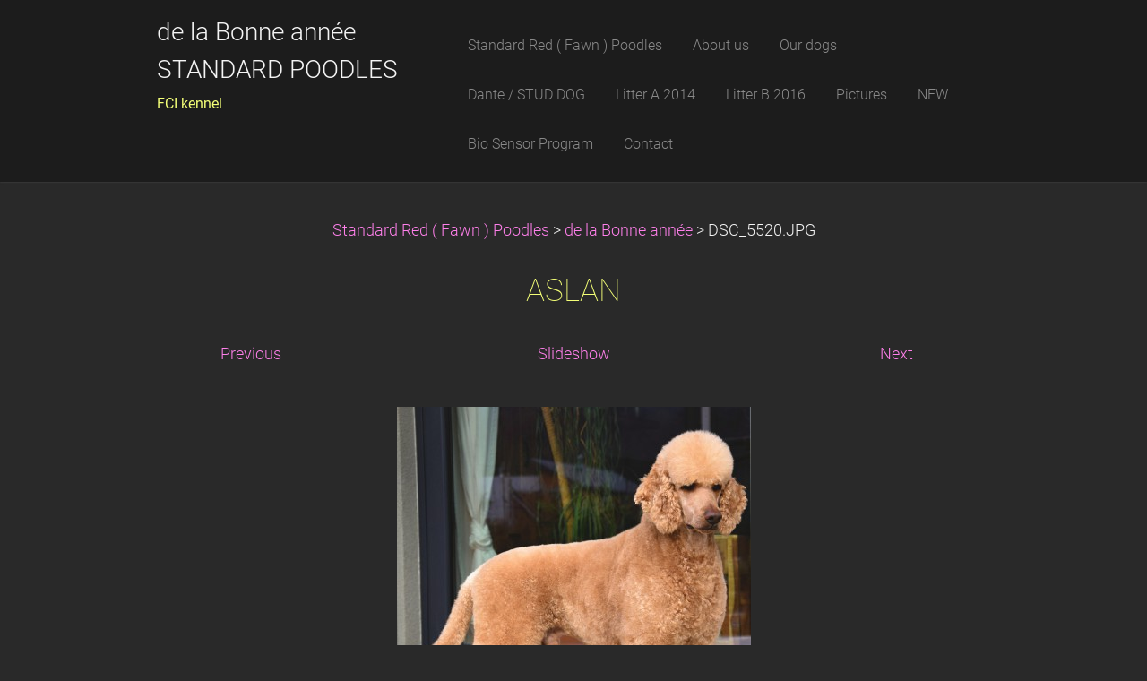

--- FILE ---
content_type: text/html; charset=UTF-8
request_url: https://www.pudelcerveny.sk/album/fotogaleria-standard-red-poodles/dsc-5520-jpg/
body_size: 4095
content:
<!DOCTYPE html>
<!--[if IE 8]><html class="lt-ie10 lt-ie9 no-js no-bg" lang="en"> <![endif]-->
<!--[if IE 9]><html class="lt-ie10 no-js no-bg" lang="en"> <![endif]-->
<!--[if gt IE 9]><!-->
<html lang="en" class="no-js no-bg">
<!--<![endif]-->
<head>
    <base href="https://www.pudelcerveny.sk/">
  <meta charset="utf-8">
  <meta name="description" content="">
  <meta name="keywords" content="">
  <meta name="generator" content="Webnode">
  <meta name="apple-mobile-web-app-capable" content="yes">
  <meta name="apple-mobile-web-app-status-bar-style" content="black">
  <meta name="format-detection" content="telephone=no">
    <link rel="icon" type="image/svg+xml" href="/favicon.svg" sizes="any">  <link rel="icon" type="image/svg+xml" href="/favicon16.svg" sizes="16x16">  <link rel="icon" href="/favicon.ico"><link rel="canonical" href="https://www.pudelcerveny.sk/album/fotogaleria-standard-red-poodles/dsc-5520-jpg/">
<script type="text/javascript">(function(i,s,o,g,r,a,m){i['GoogleAnalyticsObject']=r;i[r]=i[r]||function(){
			(i[r].q=i[r].q||[]).push(arguments)},i[r].l=1*new Date();a=s.createElement(o),
			m=s.getElementsByTagName(o)[0];a.async=1;a.src=g;m.parentNode.insertBefore(a,m)
			})(window,document,'script','//www.google-analytics.com/analytics.js','ga');ga('create', 'UA-797705-6', 'auto',{"name":"wnd_header"});ga('wnd_header.set', 'dimension1', 'W1');ga('wnd_header.set', 'anonymizeIp', true);ga('wnd_header.send', 'pageview');var pageTrackerAllTrackEvent=function(category,action,opt_label,opt_value){ga('send', 'event', category, action, opt_label, opt_value)};</script>
  <link rel="alternate" type="application/rss+xml" href="https://pudelcerveny.sk/rss/all.xml" title="">
<!--[if lte IE 9]><style type="text/css">.cke_skin_webnode iframe {vertical-align: baseline !important;}</style><![endif]-->
    <meta http-equiv="X-UA-Compatible" content="IE=edge" />
    <title>DSC_5520.JPG :: de la Bonne année STANDARD POODLES </title>
    <meta name="viewport" content="width=device-width" />
    <link rel="stylesheet" href="https://d11bh4d8fhuq47.cloudfront.net/_system/skins/v15/50001396/css/style.css" />
    <link rel="stylesheet" href="https://d11bh4d8fhuq47.cloudfront.net/_system/skins/v15/50001396/css/dark_violet.css" />
    <script type="text/javascript">
        /* <![CDATA[ */
        var wnTplSettings = {};
        wnTplSettings.photogallerySlideshowStop  = 'Pause';
        wnTplSettings.photogallerySlideshowStart = 'Slideshow';
        wnTplSettings.faqShowAnswer = 'Expand FAQ';
        wnTplSettings.faqHideAnswer = 'Colapse FAQ';
        wnTplSettings.menuLabel = 'Menu';
        /* ]]> */
    </script>
    <script src="https://d11bh4d8fhuq47.cloudfront.net/_system/skins/v15/50001396/js/main.js"></script>

				<script type="text/javascript">
				/* <![CDATA[ */
					
					if (typeof(RS_CFG) == 'undefined') RS_CFG = new Array();
					RS_CFG['staticServers'] = new Array('https://d11bh4d8fhuq47.cloudfront.net/');
					RS_CFG['skinServers'] = new Array('https://d11bh4d8fhuq47.cloudfront.net/');
					RS_CFG['filesPath'] = 'https://www.pudelcerveny.sk/_files/';
					RS_CFG['filesAWSS3Path'] = 'https://3c74b3ea30.clvaw-cdnwnd.com/5787d2e540b7b69436d402b5bb25b51f/';
					RS_CFG['lbClose'] = 'Close';
					RS_CFG['skin'] = 'default';
					if (!RS_CFG['labels']) RS_CFG['labels'] = new Array();
					RS_CFG['systemName'] = 'Webnode';
						
					RS_CFG['responsiveLayout'] = 1;
					RS_CFG['mobileDevice'] = 0;
					RS_CFG['labels']['copyPasteSource'] = 'Viac tu:';
					
				/* ]]> */
				</script><script type="text/javascript" src="https://d11bh4d8fhuq47.cloudfront.net/_system/client/js/compressed/frontend.package.1-3-108.js?ph=3c74b3ea30"></script><style type="text/css"></style></head>
<body>
<div id="wrapper" class="WIDE DARK VIOLET">


    <!-- div id="header" -->
    <div id="header">

        <!-- div id="headerContent" -->
        <div id="headerContent" class="clearfix">

            <div id="logoZone">
                <div id="logo"><a href="en/" title="Go to Homepage."><span id="rbcSystemIdentifierLogo">de la Bonne année STANDARD POODLES </span></a></div>                <div id="moto"><span id="rbcCompanySlogan" class="rbcNoStyleSpan">FCI kennel                                      </span></div>
            </div>

        </div>
        <!-- div id="headerContent" -->

    </div>

    <!-- div id="main" -->
    <div id="main" role="main">


        <!-- div id="mainContent" -->
        <div id="mainContent" class="clearfix" >


            <!-- div class="column100" -->
            <div class="column100">
                <div id="pageNavigator" class="rbcContentBlock">            <div id="navigator" class="widget widgetNavigator clearfix">             <a class="navFirstPage" href="/en/">Standard Red ( Fawn ) Poodles </a>           <span> &gt; </span>             <a href="en/">de la Bonne année </a>           <span> &gt; </span>             <span id="navCurrentPage">DSC_5520.JPG</span>             </div>      </div>                  
		
    
    
      <div class="widget widgetPhotogalleryDetail clearfix">
      
          <div class="widgetTitle"> 
              <h1>ASLAN</h1>
          </div>   
                   
          <div class="widgetContent clearfix">
                
                <div class="wrapperContent clearfix">                         

                    <div class="wrapperNav">
            		        	<table>
                          
                           <tr>
                              <td class="before">
                                     	              
			<a class="prev" title="Previous" href="/album/fotogaleria-standard-red-poodles/csc-8523-jpg1/" onclick="RubicusFrontendIns.showPhotogalleryImage(this.href);">Previous</a>
		
                              </td>
                              <td class="control">
            	                    <a id="slideshowControl" onclick="RubicusFrontendIns.startSlideshow(); return(false);" onmouseover="this.className='enableControl hover'" onmouseout="this.className='enableControl'" title="Starts the slideshow">
            	                        Slideshow
            	                    </a>
            	               
                                  <script type="text/javascript"> 
                                      if ( RubicusFrontendIns.isPhotogalleryAjaxMode() ) { 
                                          document.getElementById('slideshowControl').className = "enableControl"; 
                                      } 
                                  </script>
                              </td>
                              <td class="after">
                           	         
      <a class="next" title="Next" href="/album/fotogaleria-standard-red-poodles/bg184031-2-jpg1/" onclick="RubicusFrontendIns.showPhotogalleryImage(this.href);">Next</a>
		
                              </td>
                          </tr>
                          
                          </table>                     
                    </div>
                    
        						<div class="wrapperImage"> 
          						  <a href="/images/200025097-381e9391d7/DSC_5520.JPG?s3=1" onclick="return !window.open(this.href);" title="Page will display in a new window.">
                            <img src="https://3c74b3ea30.clvaw-cdnwnd.com/5787d2e540b7b69436d402b5bb25b51f/system_preview_detail_200025097-381e9391d7/DSC_5520.JPG" width="395" height="450" alt="ASLAN" onload="RubicusFrontendIns.startSlideshowInterval();">
                        </a>                                           
                    </div>                                      
                    
                </div>
                  
                                                                          

                <div class="wrapperBacklink">
                      <a class="iconBack" href="en/">Back</a> 
                </div>                                   

          </div>     
    	
      </div>  
          
		    			 
		
			<script type="text/javascript">
			RubicusFrontendIns.setNextPhotogalleryImage('/album/fotogaleria-standard-red-poodles/bg184031-2-jpg1/');
			RubicusFrontendIns.setPreviousPhotogalleryImage('/album/fotogaleria-standard-red-poodles/csc-8523-jpg1/');
			</script>
			
            </div>
            <!-- div class="column100" -->

        </div>
        <!-- div id="mainContent" -->

    </div>
    <!-- div id="main" -->




    <!-- div id="footerCover" -->
    <div id="footerCover">

        <!-- div id="footerMain" -->
        <div id="footerMain">

            <!-- div id="footerMainContent" -->
            <div id="footerMainContent" class="footerColumns clearfix">

                <div class="column33 footerColumn1">
                                        

                </div>

                <div class="column33 footerColumn2">
                                                        </div>

                <div class="column33 footerColumn3">
                    			
                                                        </div>

            </div>
            <!-- div id="footerMainContent" -->

        </div>
        <!-- div id="footerMain" -->



        <!-- div id="footerText" -->
        <div id="footerText" class="clearfix">

            <!-- div id="footerTextContent" -->
            <div id="footerTextContent" class="clearfix">

                <!-- div id="lang" -->
                <div id="lang" class="clearfix">
                    <div id="languageSelect"><div id="languageSelectBody"><div id="languageFlags"><a href="https://www.pudelcerveny.sk/home/" title="Slovenčina" style="background-image: url(https://d11bh4d8fhuq47.cloudfront.net/img/flags/sk.png?ph=3c74b3ea30);"><!-- / --></a><a href="https://www.pudelcerveny.sk/en/" title="English" style="background-image: url(https://d11bh4d8fhuq47.cloudfront.net/img/flags/en.png?ph=3c74b3ea30);"><!-- / --></a></div><ul><li class="flagSK"><a href="https://www.pudelcerveny.sk/home/">Slovenčina</a></li><li class="flagEN"><a href="https://www.pudelcerveny.sk/en/">English</a></li></ul></div></div>			
                </div>
                <!-- div id="lang" -->

                <!-- div id="copyright" -->
                <div id="copyright">
                    <span id="rbcFooterText" class="rbcNoStyleSpan">© 2012 Všetky práva vyhradené. </span>                </div>
                <!-- div id="copyright" -->

                <!-- div id="signature" -->
                <div id="signature">
                    <span class="rbcSignatureText">Vytvorené službou <a href="https://www.webnode.com?utm_source=brand&amp;utm_medium=footer&amp;utm_campaign=premium" rel="nofollow" >Webnode</a></span>                </div>
                <!-- div id="signature" -->

            </div>
            <!-- div id="footerTextContent" -->

        </div>
        <!-- div id="footerText" -->

    </div>
    <!-- div id="footerCover" -->

    <!-- div id="headerNav" -->
    <div id="navMenu" class="desktopMenu clearfix">
        <div class="menuWrapper">
            

    
	<ul class="menu">
	<li class="first">      
        <a href="/en/"> <span>Standard Red ( Fawn ) Poodles </span> </a>
    </li>
	<li>      
        <a href="/en/o-nas/"> <span>About us</span> </a>
    </li>
	<li>      
        <a href="/dogs/"> <span>Our dogs</span> </a>
    </li>
	<li>      
        <a href="/en/dante/"> <span>Dante / STUD DOG</span> </a>
    </li>
	<li>      
        <a href="/en/puppies/"> <span>Litter A 2014</span> </a>
    </li>
	<li>      
        <a href="/en/litter-b-2016/"> <span>Litter B 2016</span> </a>
    </li>
	<li>      
        <a href="/en/pictures/"> <span>Pictures</span> </a>
    </li>
	<li>      
        <a href="/en/new/"> <span>NEW</span> </a>
    </li>
	<li>      
        <a href="/en/bio/"> <span>Bio Sensor Program</span> </a>
    </li>
	<li class="last">      
        <a href="/en/kontakt/"> <span>Contact</span> </a>
    </li>
</ul>
    <div class="clearfix"><!-- / --></div>
				
        </div>
    </div>
    <!-- div id="headerNav" -->


</div>
<!-- div id="wrapper" -->
<div class="media"></div>


<div id="rbcFooterHtml"></div><script type="text/javascript">var keenTrackerCmsTrackEvent=function(id){if(typeof _jsTracker=="undefined" || !_jsTracker){return false;};try{var name=_keenEvents[id];var keenEvent={user:{u:_keenData.u,p:_keenData.p,lc:_keenData.lc,t:_keenData.t},action:{identifier:id,name:name,category:'cms',platform:'WND1',version:'2.1.157'},browser:{url:location.href,ua:navigator.userAgent,referer_url:document.referrer,resolution:screen.width+'x'+screen.height,ip:'3.19.74.255'}};_jsTracker.jsonpSubmit('PROD',keenEvent,function(err,res){});}catch(err){console.log(err)};};</script></body>
</html>